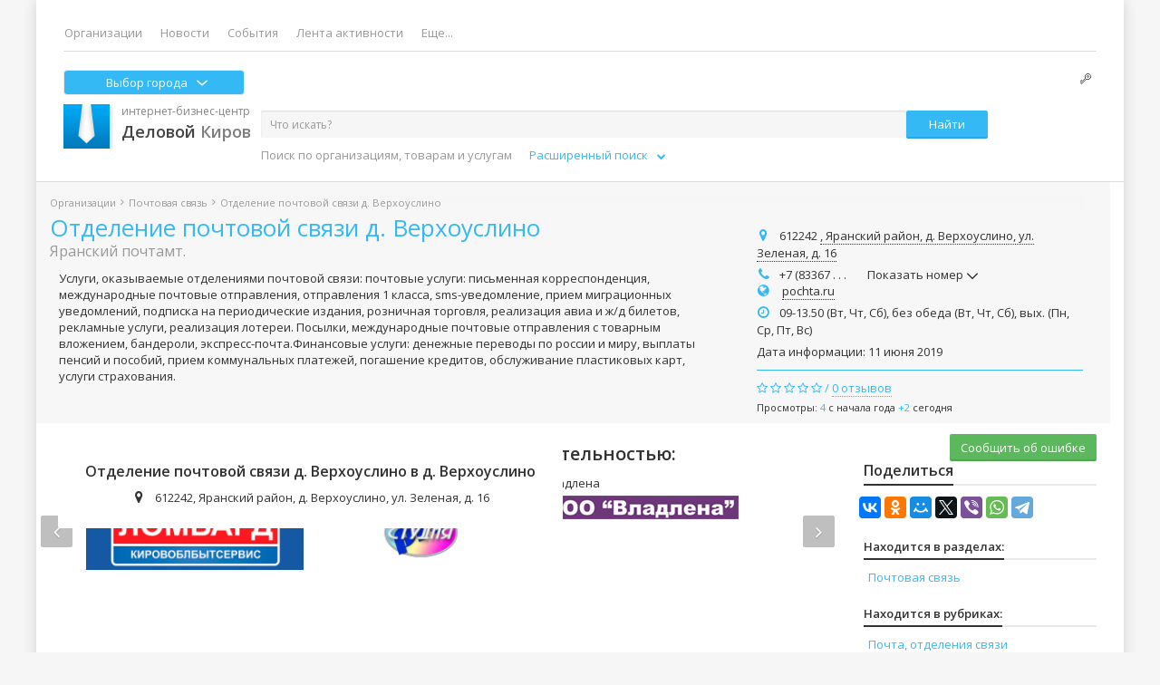

--- FILE ---
content_type: text/html; charset=UTF-8
request_url: https://delovoy-kirov.ru/id11422
body_size: 21929
content:

<!DOCTYPE html>
<html lang="ru-RU">
<head>
    <meta http-equiv="Content-Type" content="text/html;charset=UTF-8">
    <meta name="viewport" content="width=1200">
    <title>Отделение почтовой связи д. Верхоуслино -  Яранский район | Деловой Киров</title>
            <meta name="keywords" content='Отделение почтовой связи д. Верхоуслино  Яранский район, адрес, телефоны, официальный сайт, режим работы'>
                <meta name="description" content='Вся информация о компании Отделение почтовой связи д. Верхоуслино, город  Яранский район. Адрес, номера телефонов, режим работы и отзывы клиентов. Расположение на карте.'>
                    <base href="https://delovoy-kirov.ru/">
    <!-- cdn -->
    <script src="https://ajax.googleapis.com/ajax/libs/jquery/1.8.3/jquery.min.js"></script>
    <script src="https://ajax.googleapis.com/ajax/libs/jqueryui/1.9.2/jquery-ui.min.js"></script>
    <!-- History.js -->
    <script type="text/javascript" src="/assets/js/history.js"></script>
    <script type="text/javascript" src="/assets/js/history.html4.js"></script>
    <script type="text/javascript" src="/assets/js/history.adapter.jquery.js"></script>
    <script type="text/javascript" src="/assets/js/json2.js"></script>
    <link href="/bootstrap/3.3.4/css/bootstrap.min.css" rel="stylesheet">
    <link href="/font-awesome/4.7.0/css/font-awesome.min.css" rel="stylesheet">
    <link rel="stylesheet" id="dk-fonts-css" href="https://fonts.googleapis.com/css?family=Open+Sans:300italic,400italic,600italic,300,400,600&amp;subset=latin,latin-ext,cyrillic,cyrillic-ext&amp" type="text/css" media="all">
    <link rel="stylesheet" id="main-css" href="/css/dk7/fresco/fresco.css?1769597394" type="text/css">
    <link rel="stylesheet" href="/css/dk7/style.css">
    <link rel="stylesheet" href="https://fonts.googleapis.com/css?family=Open+Sans+Condensed:300" />
    <link rel="stylesheet" href="/assets/fancybox/jquery.fancybox.css" media="screen">
<!--для соц-сетей-->
            <link rel="image_src" href ='https://delovoy-kirov.ru/files/company_decor/'>
        <meta property="og:image" content="https://delovoy-kirov.ru/files/company_decor/" />
        <script src="/bootstrap/3.2.0/js/bootstrap.min.js" type="text/javascript"></script>

    <script src="/js/dk7/dk.js" type="text/javascript"></script>
    <!-- Gallery -->
    <script src="/js/dk7/fresco.js" type="text/javascript"></script>
    <!-- Ya.maps -->
    <!-- ulogin -->
        <!-- /db/ -->
    <script type="text/javascript" src="/assets/js/jquery.autocolumnlist.js?1769597394"></script>
    <!--<script type="text/javascript" src="/assets/js/jquery.iframe.js?1769597394"></script>-->
    <script type="text/javascript" src="/assets/js/jquery.waypoints.min.js?1769597394"></script>
    <script type="text/javascript" src="/js/dk7/db.js?1769597394"></script>
    <script type="text/javascript" src="/assets/js/js_label.js?1769597394"></script>

			<script type='text/javascript'>
			$(document).ready(function() {
				if(  $('.dk-content').length){
					var h = $('.dk-content').height();

					if( h == 0 || h > 0 ) {
						$('#branding_bottom').css({'bottom': '0px'})

					}
				}
			});
		</script>
	    <!-- reviews like -->
    <script type="text/javascript" src="/assets/js/jquery.cookie.js"></script>
    <!-- search-suggest -->
    <link rel="stylesheet" href="https://code.jquery.com/ui/1.10.2/themes/smoothness/jquery-ui.css"/>
    <!--script-- type="text/javascript" src="/assets/js/search-suggest.js?"></script-->
    <style type="text/css">
        .container {
            width: 1170px;
        }
    </style>
        <link rel="stylesheet" href="/css/dk7/infinitystudio.css"/>
    <script type="text/javascript" src="/js/dk7/infinitystudio.js"></script>

    
</head>

<body>

<!-- /Branding -->
<div class="dk-wrapper boxed">
    <div class="dk-top-banner hidden-xs">
        <div class="container">
            <div class="row">
                <div class="col-xs-6">
                    <!-- /21801807026/top_left -->
<!--<div id='div-gpt-ad-1551707536853-0' style='height:90px; width:555px;'>
<script>
googletag.cmd.push(function() { googletag.display('div-gpt-ad-1551707536853-0'); });
</script>
</div>
-->                </div>
                <div class="col-xs-6 text-right">
                    <!-- /21801807026/top_right -->
<!--<div id='div-gpt-ad-1551882979377-0' style='height:90px; width:555px;'>
<script>
googletag.cmd.push(function() { googletag.display('div-gpt-ad-1551882979377-0'); });
</script>
</div>
-->                </div>
            </div>
        </div>
    </div>

    <!-- /.dk-top-banner -->
    <div class="dk-header clearfix">
        <div class="container">
            <div class="dk-nav navbar" role="navigation">
                <ul class="nav navbar-nav">
                    <li class=""><a href="/">Организации</a></li>
                    <li class=""><a href="/news">Новости</a></li>
                    <li class=""><a href="/doing">События</a></li>
                                                                                <li class=""><a href="/feed">Лента активности</a></li>
                    <!--<li><a href="/construction_market">Стройка</a></li>
                    <li><a href="/konkurs">Конкурсы</a></li>
                    <li class="purse_button purse_button_green "><a href="/rubric-3864988">НатурПродукт</a></li>-->
                                        <!--<li class=""><a href="/delivery" style="color:red; font-weight: bold;">Доставка</a></li>-->
                    <li class="dropdown"><a href="#" class="dropdown-toggle" data-toggle="dropdown">Еще...</a>
                        <ul class="dropdown-menu menu-right modules-dropdown_menu" role="menu" aria-labelledby="dropdownMenu1">
            <!--<li role="presentation"><a href="/construction_market">Стройка</a></li>-->
    <li role="presentation"><a href="/add_pages/emergency/">Телефоны первой помощи</a></li>
</ul>
                    </li>
                </ul>
            </div>
            <div class="pull-left ">
                <div class="select_city" data-toggle="modal" data-target="#list_city">Выбор города
                    <svg width="16" height="16" viewBox="0 0 16 16" fill="none" xmlns="https://www.w3.org/2000/svg" class="shevrone">
                        <path d="M7.40588 11.285L2.24623 6.75841C1.91784 6.47047 1.91784 6.00361 2.24623 5.71581C2.57432 5.42798 3.10646 5.42798 3.43452 5.71581L8.00003 9.72112L12.5654 5.71593C12.8936 5.4281 13.4257 5.4281 13.7538 5.71593C14.082 6.00375 14.082 6.47058 13.7538 6.75853L8.59404 11.2851C8.42991 11.429 8.21504 11.5009 8.00005 11.5009C7.78496 11.5009 7.56992 11.4289 7.40588 11.285Z" fill="#fff"></path>
                    </svg>
                </div>
            </div>
            <div class="pull-right soc">
                <span class="pic"></span>
                                <br>
            </div>
            <div class="clear-fix"></div>
            <div class="logo">
                <a href="https://delovoy-kirov.ru/db/" title="Деловой Киров" id="logo" rel="home">
                    <img alt="Деловой Киров" src="/images/ico/logo.png" title="Деловой Киров — справочник предприятий Кирова и Кировской области" style="float:left;">
                    <span class="business">интернет-бизнес-центр</span><br>
                    <span class="logo-name"><b>Деловой</b> Киров</span>
                </a>
            </div>

            <form action="search" method="get"
      class="search-bar form-inline pull-right modules-search_iwant"
      role="form" style="/*width: 644px;*/ padding-top: 10px;" xmlns="http://www.w3.org/1999/html">
    <div style="line-height:0px;float:left; height: 40px;">
        <input id="s_search" type="search" class="form-control input-sm" name="s" value=""
               placeholder="Что искать?" tabindex="1" autocomplete="off" style="width:475px;float:left;">
        <button type="submit" class="btn btn-sm btn-accent" value="Найти" title="Найти" tabindex="2" style="position:relative;">Найти</button>

        
        <input id="a_search" type="hidden" name="a_search" value="" />

    </div>
</form>
<style>
#extended_block input {
    border-color: #000;
    border-style: solid;
    border-width: 1px;
    }

#extended_block #street_es {
    width: 50%;
    }

#extended_block #house_es {
    width: 20%;
    }

#extended_block #phone_es {
    width: 25%;
    }

</style>

           <div id="pred_extended_block" class="sample text-muted inner"><span class="for_example">Поиск по организациям, товарам и услугам</span>
                &emsp;
            <div title="Открыть" id="extended_search">Расширенный поиск&ensp;
                <i style="font-size: 10px;" class="fa fa-chevron-down"></i>
            </div>
        </div>

    <div id="extended_block" style="height: 40px; display: none; padding-top: 6px;">
        <form class="form-inline" role="form">
            <input type="search" class="form-control input-sm" id="street_es"
                   placeholder="Улица ( вып. список по первым буквам )" value="" name="street_es" title="Выберите из списка по первым буквам наименования">
            <input type="search" class="form-control input-sm" id="house_es" placeholder="Дом" value="" name="house_es"
                   title="Выберите из списка по первым цифрам номера">

            <input type="tel" class="form-control input-sm" id="phone_es"
                       title="Телефон в любом формате (без 8 и +7), учитываются только цифры"
                       placeholder="Телефон (без 8 и +7)" value="" name="phone_es" />
        </form>
    </div>

<script type='text/javascript'>

    $(document).ready(function() {
                                                        // раскрываем форму расширенного поиска
        $("#extended_search").click(function () {
            $("#extended_block").slideToggle(600);

            if ($("#extended_block").height() <= 1) {   // если раскрываем, то выравниваем отступ
                $("#extended_block").css("margin-left", $("#pred_extended_block").css("margin-left"));

                $("div.breadcrumbs.text-muted").animate(  // Опускаем хлебные крошки на 30рх (костыль для некоторых страниц)
                    {"margin-top":"+=35"},
                    600);

                $("div.page-area").animate(            // Опускаем блок результата
                    {"margin-top":"+=35"},
                    600);

                $("#pred_extended_block .fa-chevron-down")   // стрелка ВВЕРХ
                    .removeClass("fa-chevron-down")
                    .addClass("fa-chevron-up");

                $("#extended_search").attr("title", 'Закрыть')      // меняем подсказку

            } else {
                $("#pred_extended_block .fa-chevron-up")     // стрелка ВНИЗ
                    .removeClass("fa-chevron-down")
                    .addClass("fa-chevron-down");

                $("div.breadcrumbs.text-muted").animate(  // Поднимаем хлебные крошки на 30рх
                    {"margin-top":"-=35"},
                    600);

                $("div.page-area").animate(            // Поднимаем блок результата
                    {"margin-top":"-=35"},
                    600);

                $("#extended_search").attr("title", 'Открыть')      // меняем подсказку

            }
        });

        //---------------------------------------------------------- Загрузка подсказок по ключевым словам рубрик ------
        $.post('iwant/suggest_json', function(suggest) {
            $('[name = "s"].input-sm').autocomplete({
                source: function( request, response ) {

                    $.post(
                        "search/punto_2",
                        {
                            q: request.term
                        },
                        onPunto_2_Success
                    );

                    function onPunto_2_Success(data) {
                        var data_regex = $.ui.autocomplete.escapeRegex(data).split('\\ ');
                       // alert(data_regex.length);
                        var arr = data_regex.filter(function(e){return e});

                       // var matcher = new RegExp("^.*?(?:(?:" + arr.join('|') + ").*?){" + arr.length + ",}.*?$", "miug");  // ищем по началу строки
                        var matcher = new RegExp("[^\n]*((" + arr.join('|') + ").*?){" + arr.length + ",}[^\n]*", "iug");  // ищем по началу строки
                        //
                        /*/^.*?(?:(?:офисна|меб|кра).*?){2,}.*?$/miu*/
                        response($.grep(suggest, function (item) {
                                var pat = "\\b([а-яё]+)(?:\\s+\\1\\b)+";
                                var mat = new RegExp(pat,"iug");
                                var res = item.replace(mat,"$1");
/*
                                var matcher = new RegExp("[^\n]*((мебель|оф).*?){2,}[^\n]*", "iug");

                                var str = ["mebel mebel derevo ","mebel","mebel ofoce","офисная мебель","мебель мебель кухонная mebel mebel для кухни"];
                                $.grep(str, function (item) {
                                    var pat = "\\b(\\[а-яё\\]+)(?:\\s+\\1\\b)+";
                                    var mat = new RegExp(pat,"igu");

                                    var res = item.replace(mat,"$1");
                                    alert(res);
                                    if (matcher.test(res)) {
                                        alert(item);
                                        //  return item;
                                    }
                                });
                                // => hello world

                                */
                                if (matcher.test(res)) {
                                    //alert(item);
                                   return item;
                                }
                            })
                        );
                    }
                },
                minLength: 2,
                select: function() {
                    setTimeout(function() {   // Задержка на срабатывание выбора мышкой
                        $('.btn-accent').click();
                    }, 100);
                }
            });
        });

        //---------------------------------------------------------- Загрузка подсказок по улицам Кирова ---------------
        $.post('iwant/street_json', function(suggest) {
            $("#street_es").autocomplete({
                source: function (request, response) {
                    $.post(
                        "search/punto_2",
                        {
                            q: request.term
                        },
                        onPunto_street_Success
                    );

                    function onPunto_street_Success(data) {
                                                        // Первая буква улицы - ЗАГЛАВНАЯ
                        var data_punto = data.charAt(0).toUpperCase() + data.substr(1),
                            matcher = new RegExp($.ui.autocomplete.escapeRegex(data_punto));

                        $("#a_search").val($("#street_es").val());  // если клиент не пользуется подсказками
                        $("#house_es").empty().val('');

                        response($.grep(suggest, function (item) {
                                if (matcher.test(item)) {
                                    return matcher.test(item);
                                }
                            })
                        );
                    }
                },
                autoFocus:true,
                minLength: 3,
                close: function () {
                    load_houses();
                },
                focus: function(event,ui){
//изменение значения autoFocus
                    $("#street_es").val(ui.item.label);
                    $("#a_search").val($("#street_es").val());
                }
            });
        });

        function load_houses() {
            var ui_focus;//----------------------- Загрузка подсказок по номерам домов выбранной улицы -----
            $("#a_search").val($("#street_es").val());  // если клиент не пользуется подсказками
            $("#house_es").autocomplete({
                source: function(request, response){
                    $.post("search/punto_house",
                        {
                            es: "Киров, " + $("#street_es").val(),
                            eh: request.term
                        },
                        // обработка успешного выполнения запроса
                        function(data){
                            response($.map(data, function(item){
                                return item;
                            }));
                        }
                    );
                },
                autoFocus:true,
                minLength: 1,
                select: function () {
                    setTimeout(function() {   // Задержка на срабатывание выбора мышкой
                        window.location.href = "/address?a=" + "Киров, " + $("#street_es").val() + ', ' + $("#house_es").val();
                    }, 400);
                },
                focus: function(event,ui){//изменение значения autoFocus
                    ui_focus = ui.item.label;
                    var str_adrr = ui_focus.split('. ');
                    $("#house_es").val(str_adrr[1]);
                },
                close: function(event,ui){
                    $("#a_search").val($("#street_es").val() +', '+ ui_focus);
                }
             });
        }

        //---------------------------------------------------- Телефонные манипуляции ----------------------------------
/* выпадающее меню пока отключно из-за хрома (не позволяет открывать более одного меню)
        $("#10_cifr").click(function(){
            $("#selector_cifr").html('10 цифр&#32;<span class="caret"></span>').val("10");
        });

        $("#6_cifr").click(function(){
            $("#selector_cifr").html('6 цифр&#32;<span class="caret"></span>').val("6");
        });
*/
/*      Если клиент не меняет формат номера - пока уберём кнопку
        // меняем формат телефонного номера
        $("#selector_cifr").click(function () {
            if ($(this).val() == '6') {
                $(this).html('10 цифр&emsp;<span class="glyphicon glyphicon-refresh"></span>').val("10");
            } else {
                $(this).html('6 цифр&emsp;<span class="glyphicon glyphicon-refresh"></span>').val('6');
            };
        });
*/
        $("#phone_es").change(function(){  // Ввод по Enter
            var num = parseInt($(this).val().replace(/\D+/g,"")),  // берём только цифры
                str = String(num);

            if (str.length >= 6) {  // если номер не набран - ничего не делаем

                if ((str.length >= 6) &&    // короткий формат городского номера
                    (str.length < 10)) {
                    window.location.href = "/search?phone_search=" + str.substr(0, 6);
                }
                else {
                    // если клиент всё-таки ввёл +7 или 8 перед номером, отбрасываем первую цифру
                    if (str.length == 11) {
                        window.location.href = "/search?phone_search=" + str.substr(1, 10);
                    } else {  // в остальных случаях просто берём первые 10 цифр
                            window.location.href = "/search?phone_search=" + str.substr(0, 10);
                    }
                }
            }
        });

    });

</script>        </div>
    </div>
    <!-- /.dk-header -->

    <div style="  left: 1310px; top:150px; z-index: 2; position: fixed;">
            </div>

    <div class="dk-content">
        <div class="container" style="padding-right: 0px;padding-left: 0px;">
            <script type="text/javascript" src="/js/dk7/db-free.js"></script>
<script type="text/javascript">
    var org_id = 11422;
    $(document).ready(function() {
        $('.keywords_toggle').click(function(){
            $('.keywords').toggle();
        });
    });
</script>
  <div class="page page-office office-free theme-dk7-wrapper-company-free">
    <div class="office-header" style="margin-left: -30px;
                                      margin-bottom: 12px;
                                      padding-left: 30px;
                                      padding-right: 30px;
                                      width: 1200px;
                                      ">
        <!-- Breadcrumbs -->
        <div class="breadcrumbs text-muted small">
            <a href="https://delovoy-kirov.ru/db"><span class="db_home">Организации</span></a>                <i class="fa fa-angle-right"></i><a href="https://delovoy-kirov.ru/db-30">Почтовая связь</a>            <i class="fa fa-angle-right"></i>Отделение почтовой связи д. Верхоуслино        </div>
        <div class="row">
            <div class="info col-xs-8">
                <h1 class="title" style="float:left;padding:0px;margin-top:5px;">
                    <a href="id11422" style="line-height:30px;">Отделение почтовой связи д. Верхоуслино                        </a>
                </h1>
                                <div class="clear-fix"></div>
                
                                <span class="subtitle text-muted">Яранский почтамт.</span>
                
                <pre class="pre_description">
                    Услуги, оказываемые отделениями почтовой связи: почтовые услуги: письменная корреспонденция, международные почтовые отправления, отправления 1 класса, sms-уведомление, прием миграционных уведомлений, подписка на периодические издания, розничная торговля, реализация авиа и ж/д билетов, рекламные услуги, реализация лотереи. Посылки, международные почтовые отправления с товарным вложением, бандероли, экспресс-почта.Финансовые услуги: денежные переводы по россии и миру, выплаты пенсий и пособий, прием коммунальных платежей, погашение кредитов, обслуживание пластиковых карт, услуги страхования.                </pre>

            <!-- .col-xs-8 for free office-->
            </div>
            
            <div class="contacts col-xs-4">

                <p class="modules-address"><i class="fa fa-map-marker" style="color:#34B9F5;"></i>612242    <a title="Все организации по этому адресу" href="/address?a=612242, Яранский район, д.  Верхоуслино, ул. Зеленая">, Яранский район, д.  Верхоуслино, ул. Зеленая, д.  16</a>     </p>

<div style="position:relative; display:inline-block; color: "><i class="fa fa-phone modules-tel_fax_mail" title="Телефон" style="color: "></i><div class="contact_phonesItemLink">+7  (83367 . . .</div><div class="contact_phonesFade" style="display:none;">+7  (83367) 7-23-23, 8-800-200-58-88</div>
        <div class="show_number" style="color:" name="11422">Показать номер </div><div class="contact__toggle _place_phones" style="color:" name="11422">
        <svg class="icon contact__toggleIcon" height="20" width="20" viewBox="0 0 20 20"><circle r="10" cy="10" cx="10" clip-rule="evenodd" fill-rule="evenodd"></circle>
		<path d="M15.917 8.375l-6 6-6-6v-1h1l5 5 5-5h1v1z" fill="currentColor" clip-rule="evenodd" fill-rule="evenodd"></path></svg></div></div>
		<div class="contact__callFrom" style="display: none;"><i class="callFrom__text">Пожалуйста, скажите, что узнали номер в Деловом Кирове</i></div>

		
			<p>
				<i class="fa fa-globe" title="www"></i>&nbsp;<a href="http://pochta.ru" target="_blank" rel="nofollow">pochta.ru</a>			</p>
			
				
				
				
							
				
                
                                <p><i class="fa fa-clock-o"></i>09-13.50 (Вт, Чт, Сб), без обеда (Вт, Чт, Сб), вых. (Пн, Ср, Пт, Вс)</p>
                                <p>Дата информации: 11 июня 2019</p>
                <div class="rating-block" style="
                                            padding-bottom: 0px;
                                            margin-bottom: 10px;
                                            ">
                    <div>
                                                <span class="stars">
                             <span class="star"><i class="fa fa-star-o"></i></span> <span class="star"><i class="fa fa-star-o"></i></span> <span class="star"><i class="fa fa-star-o"></i></span> <span class="star"><i class="fa fa-star-o"></i></span> <span class="star"><i class="fa fa-star-o"></i></span>                        </span>
                                                    <span class="review_count">/ <a href="https://delovoy-kirov.ru/id11422#reviews">0 отзывов</a></span>
                        <div class="modules-nk_block_for_office" style="width: 80px; float: right;">
            <a class="nk_icon_listing" href="/nk/">
            <img width="0px;" height="0px" alt="" src="/images/ico/nk_invers.png"
                 style = "float: left; margin-left: 50px; margin-top: -5px;">
        </a>
    </div>

                        <div class="rating">
                                                            Просмотры: <strong style="color: ">4</strong> с начала года                                                                <strong style="color: "> +2</strong> сегодня<br>
                                                                                </div>
                    </div>
                    <br>
                </div>
            </div>
        </div>
    </div>
    <!-- office-header -->
            <div class="col-xs-9" style="position: relative; padding-left: 0px;">
                    <link rel="stylesheet" type="text/css" href="/css/dk7/styles-carousel_logos.css"> <!-- подключаем стилевой файл -->

            <script src="/js/dk7/carousel_logos.js" type="text/javascript"></script><!-- подключаем наш скрипт карусели -->
    
    <div class="block-title  modules-carousel_logos_free" style="
                                                          position: absolute;
                                                          line-height: 1.2;
                                                          height: 50px;
                                                          padding: 10px;
                                                          font-weight: 600;
                                                          ">
        <span style="
                 font-size: 20px;
                 padding: 16px 0 0 14px;
                 border-bottom: none;
                 ">
            Рекомендуем зайти в компании с аналогичной деятельностью:
        </span>
    </div>

    <div id="carousel-logos" class="carousel shadow container" style="left: -22px;
                                                                        margin-bottom: -4px;
                                                                        margin-top: 30px;
                                                                        ">
        <div class="carousel-wrapper" style="width: 750px;">
            <div class="carousel-items">
                                    <div class="carousel-block">
                        <p style="margin: 5px; font-size: 10pt;">Ломбард Кировоблбытсервис</p>                            <a href="/id45432">
                                <img src="/files/company_logo/45432.png"
                                    alt="" title="Ломбард Кировоблбытсервис">
                            </a>
                                            </div>
                                        <div class="carousel-block">
                        <p style="margin: 5px; font-size: 10pt;">Студия PRO</p>                            <a href="/id28661">
                                <img src="/files/company_logo/28661.png"
                                    alt="" title="Студия PRO">
                            </a>
                                            </div>
                                        <div class="carousel-block">
                        <p style="margin: 5px; font-size: 10pt;">Владлена</p>                            <a href="/id51289">
                                <img src="/files/company_logo/51289.png"
                                    alt="" title="Владлена">
                            </a>
                                            </div>
                                        <div class="carousel-block">
                        <p style="margin: 5px; font-size: 10pt;">Формат</p>                            <a href="/id34711">
                                <img src="/files/company_logo/34711.png"
                                    alt="" title="Формат">
                            </a>
                                            </div>
                                        <div class="carousel-block">
                        <p style="margin: 5px; font-size: 10pt;">Индивидуальный предприниматель Мышкина Марина Александровна</p>                            <a href="/id67940">
                                <img src="/files/company_logo/67940.jpg"
                                    alt="" title="Индивидуальный предприниматель Мышкина Марина Александровна">
                            </a>
                                            </div>
                                        <div class="carousel-block">
                        <p style="margin: 5px; font-size: 10pt;">АН-Принт</p>                            <a href="/id31807">
                                <img src="/files/company_logo/31807.png"
                                    alt="" title="АН-Принт">
                            </a>
                                            </div>
                                        <div class="carousel-block">
                        <p style="margin: 5px; font-size: 10pt;">Гамбит</p>                            <a href="/id41693">
                                <img src="/files/company_logo/41693.jpg"
                                    alt="" title="Гамбит">
                            </a>
                                            </div>
                                        <div class="carousel-block">
                        <p style="margin: 5px; font-size: 10pt;">R&amp;K Right Kitchen® studio</p>                            <a href="/id71354">
                                <img src="/files/company_logo/71354.png"
                                    alt="" title="R&amp;K Right Kitchen® studio">
                            </a>
                                            </div>
                                        <div class="carousel-block">
                        <p style="margin: 5px; font-size: 10pt;">ИнТерра</p>                            <a href="/id29408">
                                <img src="/files/company_logo/29408.png"
                                    alt="" title="ИнТерра">
                            </a>
                                            </div>
                                        <div class="carousel-block">
                        <p style="margin: 5px; font-size: 10pt;">Объем</p>                            <a href="/id31192">
                                <img src="/files/company_logo/31192.png"
                                    alt="" title="Объем">
                            </a>
                                            </div>
                                        <div class="carousel-block">
                        <p style="margin: 5px; font-size: 10pt;">Т-ПРИНТ</p>                            <a href="/id16757">
                                <img src="/files/company_logo/16757.gif"
                                    alt="" title="Т-ПРИНТ">
                            </a>
                                            </div>
                                        <div class="carousel-block">
                        <p style="margin: 5px; font-size: 10pt;">Экран-сервис</p>                            <a href="/id4713">
                                <img src="/files/company_logo/4713.png"
                                    alt="" title="Экран-сервис">
                            </a>
                                            </div>
                                </div>
        </div>

        <a class="left carousel-control carousel-button-left" href="#carousel-logos">
            <span class="link-prev"><i class="fa fa-angle-left"></i></span>
        </a>

        <a class="right carousel-control carousel-button-right" href="#carousel-logos">
            <span class="link-next"><i class="fa fa-angle-right"></i></span>
        </a>

    </div>

                <script src="//api-maps.yandex.ru/2.1/?lang=ru_RU" type="text/javascript"></script>
                                    <script src="/js/dk7/map.js" type="text/javascript"></script>
                                <div id="office-map" data-lat="57.136587" data-lng="48.16162" style="margin-bottom: -4px;">
                    <div id="descriotion_title" class="description" style="
                                                background-color: #ffffff;
                                                position: absolute;
                                                ">
                        <script type="text/javascript">
                            $(document).ready(function() {
                                var delta_map = $('#office-map').position().top + 7;
                                $('#descriotion_title').css("top", delta_map.toString() + "px");
                            });
                        </script>
                                                <h2 class="title">Отделение почтовой связи д. Верхоуслино в д.  Верхоуслино</h2>
                        <p><i class="fa fa-map-marker"></i>612242, Яранский район, д. Верхоуслино, ул. Зеленая, д. 16</p>
                    </div>

                    <div id="panorama_open" style="
                        top: 520px;
                        left: 135px;
                        ">
                        <i class="fa fa-map-marker"><span style="font-family: Arial;">_Панорамы</span></i>
                    </div>
                </div>

                <div class="clearfix" style="height: 20px;"></div>

                    <div class="additional-information">
        <p class="block-title">Дополнительная информация</p>

        <div class="panel-group" id="accordion">
                            <div class="panel panel-dk">
                    <div class="panel-heading">
                        <p class="panel-title">
                            <a data-toggle="collapse" data-parent="#accordion" href="#panel-3576621" class="collapsed">Почта, отделения связи</a>
                        </p>
                    </div>
                    <div id="panel-3576621" class="panel-collapse collapse">
                        <div class="panel-body">
                                                        <ul class="list-unstyled">
                                                                            <li><strong>Почтовые услуги: &nbsp;</strong><span>отправления 1-го класса, доставка письменной корреспонденции (письма, счета, телеграммы), прием и вручение внутренних писем бандеролей, почтовых карточек, прием и вручение внутренних стандартных, нестандартных, тяжеловесных посылок, прием и вручение международных писем бандеролей, почтовых карточек, мелких пакетов, прием и вручение международных посылок, в том числе тяжеловесных и крупногабаритных, экспресс-почта EMS</span>
                                            </li>
                                                                                    <li><strong>Услуги связи для населения: &nbsp;</strong><span>киберпочта, киберпресса, ксерокопирование, междугородние звонки, международные звонки, подписка на периодические издания, подписка на собрания сочинений, прием миграционных уведомлений, продажа авиа, ж/д билетов, продажа билетов в театр, продажа лотерей, распечатка, сканирование, факс</span>
                                            </li>
                                                                                    <li><strong>Финансовые услуги почты/отделения связи: &nbsp;</strong><span>Western Union, выплата пенсий, пособий, киберденьги (Россия), киберденьги (СНГ, Балтия, зарубеж), обслуживание банковских карт, погашение кредитов, почтовые переводы, предоставление кредита почтовым переводом, прием коммунальных платежей, прием платежей за услуги связи, интернет, телевидение, срочный денежный перевод &quot;Форсаж&quot;, страхование</span>
                                            </li>
                                                                                    <li><strong>Интернет</strong></li>
                                                                                    <li><strong>Фотоуслуги Кодак</strong></li>
                                                                                    <li><strong>Почтовые услуги: &nbsp;</strong><span>отправления 1-го класса, доставка письменной корреспонденции (письма, счета, телеграммы), прием и вручение внутренних писем бандеролей, почтовых карточек, прием и вручение внутренних стандартных, нестандартных, тяжеловесных посылок, прием и вручение международных писем бандеролей, почтовых карточек, мелких пакетов, прием и вручение международных посылок, в том числе тяжеловесных и крупногабаритных, экспресс-почта EMS</span>
                                            </li>
                                                                                    <li><strong>Услуги связи для населения: &nbsp;</strong><span>киберпочта, киберпресса, ксерокопирование, междугородние звонки, международные звонки, подписка на периодические издания, подписка на собрания сочинений, прием миграционных уведомлений, продажа авиа, ж/д билетов, продажа билетов в театр, продажа лотерей, распечатка, сканирование, факс</span>
                                            </li>
                                                                                    <li><strong>Финансовые услуги почты/отделения связи: &nbsp;</strong><span>Western Union, выплата пенсий, пособий, киберденьги (Россия), киберденьги (СНГ, Балтия, зарубеж), обслуживание банковских карт, погашение кредитов, почтовые переводы, предоставление кредита почтовым переводом, прием коммунальных платежей, прием платежей за услуги связи, интернет, телевидение, срочный денежный перевод &quot;Форсаж&quot;, страхование</span>
                                            </li>
                                                                                    <li><strong>Интернет</strong></li>
                                                                                    <li><strong>Фотоуслуги Кодак</strong></li>
                                                                                    <li><strong>Почтовые услуги: &nbsp;</strong><span>отправления 1-го класса, доставка письменной корреспонденции (письма, счета, телеграммы), прием и вручение внутренних писем бандеролей, почтовых карточек, прием и вручение внутренних стандартных, нестандартных, тяжеловесных посылок, прием и вручение международных писем бандеролей, почтовых карточек, мелких пакетов, прием и вручение международных посылок, в том числе тяжеловесных и крупногабаритных, экспресс-почта EMS</span>
                                            </li>
                                                                                    <li><strong>Услуги связи для населения: &nbsp;</strong><span>киберпочта, киберпресса, ксерокопирование, междугородние звонки, международные звонки, подписка на периодические издания, подписка на собрания сочинений, прием миграционных уведомлений, продажа авиа, ж/д билетов, продажа билетов в театр, продажа лотерей, распечатка, сканирование, факс</span>
                                            </li>
                                                                                    <li><strong>Финансовые услуги почты/отделения связи: &nbsp;</strong><span>Western Union, выплата пенсий, пособий, киберденьги (Россия), киберденьги (СНГ, Балтия, зарубеж), обслуживание банковских карт, погашение кредитов, почтовые переводы, предоставление кредита почтовым переводом, прием коммунальных платежей, прием платежей за услуги связи, интернет, телевидение, срочный денежный перевод &quot;Форсаж&quot;, страхование</span>
                                            </li>
                                                                                    <li><strong>Интернет</strong></li>
                                                                                    <li><strong>Фотоуслуги Кодак</strong></li>
                                                                                    <li><strong>Почтовые услуги: &nbsp;</strong><span>отправления 1-го класса, доставка письменной корреспонденции (письма, счета, телеграммы), прием и вручение внутренних писем бандеролей, почтовых карточек, прием и вручение внутренних стандартных, нестандартных, тяжеловесных посылок, прием и вручение международных писем бандеролей, почтовых карточек, мелких пакетов, прием и вручение международных посылок, в том числе тяжеловесных и крупногабаритных, экспресс-почта EMS</span>
                                            </li>
                                                                                    <li><strong>Услуги связи для населения: &nbsp;</strong><span>киберпочта, киберпресса, ксерокопирование, междугородние звонки, международные звонки, подписка на периодические издания, подписка на собрания сочинений, прием миграционных уведомлений, продажа авиа, ж/д билетов, продажа билетов в театр, продажа лотерей, распечатка, сканирование, факс</span>
                                            </li>
                                                                                    <li><strong>Финансовые услуги почты/отделения связи: &nbsp;</strong><span>Western Union, выплата пенсий, пособий, киберденьги (Россия), киберденьги (СНГ, Балтия, зарубеж), обслуживание банковских карт, погашение кредитов, почтовые переводы, предоставление кредита почтовым переводом, прием коммунальных платежей, прием платежей за услуги связи, интернет, телевидение, срочный денежный перевод &quot;Форсаж&quot;, страхование</span>
                                            </li>
                                                                                    <li><strong>Интернет</strong></li>
                                                                                    <li><strong>Фотоуслуги Кодак</strong></li>
                                                                    </ul>
                        </div>
                    </div>
                </div>
                            <div class="panel panel-dk">
                    <div class="panel-heading">
                        <p class="panel-title">
                            <a data-toggle="collapse" data-parent="#accordion" href="#panel-3576621" class="collapsed">Почта, отделения связи</a>
                        </p>
                    </div>
                    <div id="panel-3576621" class="panel-collapse collapse">
                        <div class="panel-body">
                                                        <ul class="list-unstyled">
                                                                            <li><strong>Почтовые услуги: &nbsp;</strong><span>отправления 1-го класса, доставка письменной корреспонденции (письма, счета, телеграммы), прием и вручение внутренних писем бандеролей, почтовых карточек, прием и вручение внутренних стандартных, нестандартных, тяжеловесных посылок, прием и вручение международных писем бандеролей, почтовых карточек, мелких пакетов, прием и вручение международных посылок, в том числе тяжеловесных и крупногабаритных, экспресс-почта EMS</span>
                                            </li>
                                                                                    <li><strong>Услуги связи для населения: &nbsp;</strong><span>киберпочта, киберпресса, ксерокопирование, междугородние звонки, международные звонки, подписка на периодические издания, подписка на собрания сочинений, прием миграционных уведомлений, продажа авиа, ж/д билетов, продажа билетов в театр, продажа лотерей, распечатка, сканирование, факс</span>
                                            </li>
                                                                                    <li><strong>Финансовые услуги почты/отделения связи: &nbsp;</strong><span>Western Union, выплата пенсий, пособий, киберденьги (Россия), киберденьги (СНГ, Балтия, зарубеж), обслуживание банковских карт, погашение кредитов, почтовые переводы, предоставление кредита почтовым переводом, прием коммунальных платежей, прием платежей за услуги связи, интернет, телевидение, срочный денежный перевод &quot;Форсаж&quot;, страхование</span>
                                            </li>
                                                                                    <li><strong>Интернет</strong></li>
                                                                                    <li><strong>Фотоуслуги Кодак</strong></li>
                                                                                    <li><strong>Почтовые услуги: &nbsp;</strong><span>отправления 1-го класса, доставка письменной корреспонденции (письма, счета, телеграммы), прием и вручение внутренних писем бандеролей, почтовых карточек, прием и вручение внутренних стандартных, нестандартных, тяжеловесных посылок, прием и вручение международных писем бандеролей, почтовых карточек, мелких пакетов, прием и вручение международных посылок, в том числе тяжеловесных и крупногабаритных, экспресс-почта EMS</span>
                                            </li>
                                                                                    <li><strong>Услуги связи для населения: &nbsp;</strong><span>киберпочта, киберпресса, ксерокопирование, междугородние звонки, международные звонки, подписка на периодические издания, подписка на собрания сочинений, прием миграционных уведомлений, продажа авиа, ж/д билетов, продажа билетов в театр, продажа лотерей, распечатка, сканирование, факс</span>
                                            </li>
                                                                                    <li><strong>Финансовые услуги почты/отделения связи: &nbsp;</strong><span>Western Union, выплата пенсий, пособий, киберденьги (Россия), киберденьги (СНГ, Балтия, зарубеж), обслуживание банковских карт, погашение кредитов, почтовые переводы, предоставление кредита почтовым переводом, прием коммунальных платежей, прием платежей за услуги связи, интернет, телевидение, срочный денежный перевод &quot;Форсаж&quot;, страхование</span>
                                            </li>
                                                                                    <li><strong>Интернет</strong></li>
                                                                                    <li><strong>Фотоуслуги Кодак</strong></li>
                                                                                    <li><strong>Почтовые услуги: &nbsp;</strong><span>отправления 1-го класса, доставка письменной корреспонденции (письма, счета, телеграммы), прием и вручение внутренних писем бандеролей, почтовых карточек, прием и вручение внутренних стандартных, нестандартных, тяжеловесных посылок, прием и вручение международных писем бандеролей, почтовых карточек, мелких пакетов, прием и вручение международных посылок, в том числе тяжеловесных и крупногабаритных, экспресс-почта EMS</span>
                                            </li>
                                                                                    <li><strong>Услуги связи для населения: &nbsp;</strong><span>киберпочта, киберпресса, ксерокопирование, междугородние звонки, международные звонки, подписка на периодические издания, подписка на собрания сочинений, прием миграционных уведомлений, продажа авиа, ж/д билетов, продажа билетов в театр, продажа лотерей, распечатка, сканирование, факс</span>
                                            </li>
                                                                                    <li><strong>Финансовые услуги почты/отделения связи: &nbsp;</strong><span>Western Union, выплата пенсий, пособий, киберденьги (Россия), киберденьги (СНГ, Балтия, зарубеж), обслуживание банковских карт, погашение кредитов, почтовые переводы, предоставление кредита почтовым переводом, прием коммунальных платежей, прием платежей за услуги связи, интернет, телевидение, срочный денежный перевод &quot;Форсаж&quot;, страхование</span>
                                            </li>
                                                                                    <li><strong>Интернет</strong></li>
                                                                                    <li><strong>Фотоуслуги Кодак</strong></li>
                                                                                    <li><strong>Почтовые услуги: &nbsp;</strong><span>отправления 1-го класса, доставка письменной корреспонденции (письма, счета, телеграммы), прием и вручение внутренних писем бандеролей, почтовых карточек, прием и вручение внутренних стандартных, нестандартных, тяжеловесных посылок, прием и вручение международных писем бандеролей, почтовых карточек, мелких пакетов, прием и вручение международных посылок, в том числе тяжеловесных и крупногабаритных, экспресс-почта EMS</span>
                                            </li>
                                                                                    <li><strong>Услуги связи для населения: &nbsp;</strong><span>киберпочта, киберпресса, ксерокопирование, междугородние звонки, международные звонки, подписка на периодические издания, подписка на собрания сочинений, прием миграционных уведомлений, продажа авиа, ж/д билетов, продажа билетов в театр, продажа лотерей, распечатка, сканирование, факс</span>
                                            </li>
                                                                                    <li><strong>Финансовые услуги почты/отделения связи: &nbsp;</strong><span>Western Union, выплата пенсий, пособий, киберденьги (Россия), киберденьги (СНГ, Балтия, зарубеж), обслуживание банковских карт, погашение кредитов, почтовые переводы, предоставление кредита почтовым переводом, прием коммунальных платежей, прием платежей за услуги связи, интернет, телевидение, срочный денежный перевод &quot;Форсаж&quot;, страхование</span>
                                            </li>
                                                                                    <li><strong>Интернет</strong></li>
                                                                                    <li><strong>Фотоуслуги Кодак</strong></li>
                                                                    </ul>
                        </div>
                    </div>
                </div>
                    </div>
    </div>
                    <span class="keywords_toggle"><i class="fa fa-plus"></i></span>
                    <div class="keywords">
                        <small>Отделение почтовой связи д. Верхоуслино также можно найти по запросам:
                                                                <a href="https://delovoy-kirov.ru/rubric-2430222"> услуги почтовой связи</a>&nbsp;
                                                                    <a href="https://delovoy-kirov.ru/rubric-2430218">почта</a>&nbsp;
                                                        </small>
                    </div>
                    <hr>
                
    <div class="ext_contacts">
        <h3>Контакты</h3>

        
        <div>
            <div style="position:relative; display:inline-block; color: "><i class="fa fa-phone modules-tel_fax_mail" title="Телефон" style="color: "></i><div class="contact_phonesItemLink">+7  (83367 . . .</div><div class="contact_phonesFade" style="display:none;">+7  (83367) 7-23-23, 8-800-200-58-88</div>
        <div class="show_number" style="color:" name="11422">Показать номер </div><div class="contact__toggle _place_phones" style="color:" name="11422">
        <svg class="icon contact__toggleIcon" height="20" width="20" viewBox="0 0 20 20"><circle r="10" cy="10" cx="10" clip-rule="evenodd" fill-rule="evenodd"></circle>
		<path d="M15.917 8.375l-6 6-6-6v-1h1l5 5 5-5h1v1z" fill="currentColor" clip-rule="evenodd" fill-rule="evenodd"></path></svg></div></div>
		<div class="contact__callFrom" style="display: none;"><i class="callFrom__text">Пожалуйста, скажите, что узнали номер в Деловом Кирове</i></div>
        </div>

                    
                            <p>
                    <i class="fa fa-globe" title="www"></i>&nbsp;<a href="http://pochta.ru" target="_blank" rel="nofollow">pochta.ru</a>                </p>
            
            
            
            
            
                    
        
        
        
                        <p class="ext_contacts_p">
                    <b>начальник</b>
                                        <br>
                </p>
                <div style="position:relative; display:inline-block; color: "><i class="fa fa-phone modules-tel_fax_mail" title="Телефон" style="color: "></i><div class="contact_phonesItemLink">+7  (83367 . . .</div><div class="contact_phonesFade" style="display:none;">+7  (83367) 7-23-23</div>
        <div class="show_number" style="color:" name="11422">Показать номер </div><div class="contact__toggle _place_phones" style="color:" name="11422">
        <svg class="icon contact__toggleIcon" height="20" width="20" viewBox="0 0 20 20"><circle r="10" cy="10" cx="10" clip-rule="evenodd" fill-rule="evenodd"></circle>
		<path d="M15.917 8.375l-6 6-6-6v-1h1l5 5 5-5h1v1z" fill="currentColor" clip-rule="evenodd" fill-rule="evenodd"></path></svg></div></div>
		<div class="contact__callFrom" style="display: none;"><i class="callFrom__text">Пожалуйста, скажите, что узнали номер в Деловом Кирове</i></div>
                <p class="ext_contacts_p">
                    <b>справочная служба ФГУП &quot;Почта России&quot;</b>
                                        <br>
                </p>
                <div style="position:relative; display:inline-block; color: "><i class="fa fa-phone modules-tel_fax_mail" title="Телефон" style="color: "></i><div class="contact_phonesItemLink">8-800-200- . . .</div><div class="contact_phonesFade" style="display:none;">8-800-200-58-88</div>
        <div class="show_number" style="color:" name="11422">Показать номер </div><div class="contact__toggle _place_phones" style="color:" name="11422">
        <svg class="icon contact__toggleIcon" height="20" width="20" viewBox="0 0 20 20"><circle r="10" cy="10" cx="10" clip-rule="evenodd" fill-rule="evenodd"></circle>
		<path d="M15.917 8.375l-6 6-6-6v-1h1l5 5 5-5h1v1z" fill="currentColor" clip-rule="evenodd" fill-rule="evenodd"></path></svg></div></div>
		<div class="contact__callFrom" style="display: none;"><i class="callFrom__text">Пожалуйста, скажите, что узнали номер в Деловом Кирове</i></div>
    </div>


<div id="reviews">
    <div class="reviews-header">
        <p class="reviews-title-not-main-page">Отзывы <span class="text-muted">(0)</span></p>
                                                <span class="stars">
                                                            <span class="star"><i class="fa fa-star-o"></i></span>
                                <span class="star"><i class="fa fa-star-o"></i></span>
                                <span class="star"><i class="fa fa-star-o"></i></span>
                                <span class="star"><i class="fa fa-star-o"></i></span>
                                <span class="star"><i class="fa fa-star-o"></i></span>
                                                    </span>
                        <div class="clearfix"></div>
    </div>


    <ul class="comment-list list-unstyled">
        <script language="JavaScript">

	var sourceContent = '';

	function respawn(id){
		return '<div class="div_respawn" style="display:block;height:50px;width:100%;border:1px #E5E5E5 solid;line-height:50px;"><span style="position:relative;left:100px;">Комментарий удалён. <a href="javascript:" onClick="return false;" rel="'+id+'" class="respawn">Восстановить</a></span></div>'
	}

	$(document).ready(function() {
		$('.review-like').on('click','.delete-comment',function(){

			var id = $(this).attr('rel');

			var uri = "/id11422/reviews/delete";

			$.post(uri,{'id':id},function(answer){

				if(answer.status === 'ok'){

					sourceContent = $('#div-comment-'+id).html();

					var respawnContent = respawn(id);

					$('#div-comment-'+id).html(respawnContent);
				}
			},'json');
		});

		$('.div_respawn').on('click','.respawn',function(){

			var id = $(this).attr('rel');

			var uri = "/id11422/reviews/respawn";

			$.post(uri,{'id':id},function(answer){

				if(answer.status == 'ok'){

					$('#div-comment-'+id).html(sourceContent);

				}
			},'json');
		});
	});
</script>

    </ul>

  
<script src="/assets/js/reviews_media.js" type="text/javascript" charset="utf-8"></script>
<div id="reviews_add">
    <p>Добавить отзыв</p>
    <br/>
<form action="/reviews/create" method="post" class="new_review " onSubmit="return checkStars()">
    <input type="hidden" name="parent" value="0">
    <input type="hidden" name="path" value="org">
    <input type="hidden" name="object_id" value="11422">
    <input type="hidden" name="attach" id="attach">
    <textarea title="Комментарий" name="text" rows="6" pid="0" parent="" id="comment_box" class="form-control"></textarea>
    <br/>
    <div class="row bottom-line">
        <div class="col-xs-4">
            <div class="rating_revoc"><span class="lable">Ваша оценка:</span>
                <input type="hidden" value="" name="rating" class="rating-value">
                <span class="new_star_block">
                                        <span data-value="5" title="Ваша оценка 5 (максимум 5)" class="star"><i class="fa fa-star-o"></i></span>
                                        <span data-value="4" title="Ваша оценка 4 (максимум 5)" class="star"><i class="fa fa-star-o"></i></span>
                                        <span data-value="3" title="Ваша оценка 3 (максимум 5)" class="star"><i class="fa fa-star-o"></i></span>
                                        <span data-value="2" title="Ваша оценка 2 (максимум 5)" class="star"><i class="fa fa-star-o"></i></span>
                                        <span data-value="1" title="Ваша оценка 1 (максимум 5)" class="star"><i class="fa fa-star-o"></i></span>
                                    </span>
            </div>
        </div>
            <div class="col-xs-6 text-right"><a href="/rules" target="_blank">Правила размещения отзывов</a></div>
            <div class="col-xs-2">

                        <span class="btn btn-accent" style="border:0;" onclick="return:false;">Отправить</span>
                        </div>
    </div>
    <script type="text/javascript">
        function checkStars(){

            //Не даём отправить пустой отзыв
            var tlen = document.getElementById('comment_box').value.length;

            if( tlen < 200){
                alert('Комментарий должен содержать не менее 200 символов.');
                return false;
            }


            if(stars_checked == true)
                return true
            else{
                alert('Поставьте оценку');
                return false;
            }
        }
        $(document).ready(function() {
            stars_checked = false;
            $('.new_star_block').on('click', 'span', function() {
                $('.new_star_block span.active').removeClass('active');
                $(this).addClass('active');
                var val = $(this).attr('data-value');
                $('.rating-value').attr('value', val);
                stars_checked = true;
            });
            $('.new_review').on('click', function() {
                                    $('.auth-block').fadeIn();
                    $('#comment_box').attr('disabled','disabled');
                            });
        })
    </script>

        <div id="reg_block2_" class="auth-block" style="display:none;">
        <span class="adding_text small">Для того, чтобы оставить отзыв,<br>необходимо авторизоваться</span>
        <span title="Закрыть" class="btn_close_block"></span>
        <div id="uLoginReviews" data-ulogin="display=panel;fields=first_name,last_name,photo,nickname,photo_big;providers=vkontakte,facebook,odnoklassniki,instagram;hidden=;redirect_uri=https://delovoy-kirov.ru/users/auth?https://delovoy-kirov.ru/id11422" style="padding:10px 0;"></div>
        <script>uLogin.customInit("uLoginReviews")</script>
    </div>
        <div class="clear-fix"></div>
</form>
</div>

</div>
            </div>

            <div class="col-xs-3 sidebar">
                <div class="widget share">

    <div class="text-right">
        <a class="btn btn-success error_submit" data-toggle="modal" href="/notice/company_error?org_id=11422" data-target="#company_error">Сообщить об ошибке</a>
    </div>
    <p id="block-title-office-news" class="widget-title block-title-not-main-page"><span>Поделиться</span></p>
    <div class="modal fade" id="company_error" tabindex="-1" role="dialog" aria-hidden="true">
      <div class="modal-dialog">		
        <div class="modal-content"></div>
      </div>
    </div>

        <script src="https://yastatic.net/es5-shims/0.0.2/es5-shims.min.js"></script>
        <script src="https://yastatic.net/share2/share.js"></script>
        <div style="display: inline-block;" class="ya-share2"
             data-services="vkontakte,facebook,odnoklassniki,moimir,twitter,viber,whatsapp,telegram"></div>
</div>

<div class="widget category-list">
    <p id="block-title-office-news" class="widget-title block-title-not-main-page"><span>Находится в разделах:</span></p>
    <ul class="list-unstyled">
                <li><a href="https://delovoy-kirov.ru/db-30">Почтовая связь</a></li>
            </ul>
</div>

<div class="widget category-list">
    <p id="block-title-office-news" class="widget-title block-title-not-main-page"><span>Находится в рубриках:</span></p>
    <ul class="list-unstyled">
                <li><a href="https://delovoy-kirov.ru/rubric-2430218">Почта, отделения связи</a></li>
                <li><a href="https://delovoy-kirov.ru/rubric-2430222">Почтовые услуги</a></li>
            </ul>
</div>

<div class="widget similar-companies">
    <p id="block-title-office-news" class="widget-title block-title-not-main-page"><span>Похожие организации:</span></p>
    <ul class="list-unstyled">
                <li><span>&#9679;</span> <a href="https://delovoy-kirov.ru/id31807">АН-Принт</a></li>
                <li><span>&#9679;</span> <a href="https://delovoy-kirov.ru/id45432">Ломбард Кировоблбытсервис</a></li>
                <li><span>&#9679;</span> <a href="https://delovoy-kirov.ru/id71354">R&amp;K Right Kitchen® studio</a></li>
                        <li><a href="https://delovoy-kirov.ru/id11424">Отделение почтовой связи м. Знаменка</a></li>
                <li><a href="https://delovoy-kirov.ru/id11419">Отделение почтовой связи с. Талица</a></li>
            </ul>
</div>
<br/>
<div class="text-center sidebar-ads">
    <!-- /21801807026/big_side -->
<!--<div id='div-gpt-ad-1551886643644-0' style='height:400px; width:260px;'>
<script>
googletag.cmd.push(function() { googletag.display('div-gpt-ad-1551886643644-0'); });
</script>
</div>
<br>--><iframe width="260px" height = "400px" src="https://kirov.online/frames/del-kirov" frameborder="0" scrolling="no" style="display:block;"></iframe></div>

<!-- VK Widget -->
    <script type="text/javascript" src="//vk.com/js/api/openapi.js?127"></script>
<div id="vk_groups"></div>
<script type="text/javascript">
    VK.Widgets.Group("vk_groups", {mode: 3, width: "255", height: "400", color1: 'FFFFFF', color2: '000000', color3: '5E81A8'}, 41764930);
</script>

<script>

$(document).ready(function(){

function bindReady(handler){

    var called = false

    function ready() { // (1)
        if (called) return
        called = true
        handler()
    }

    if ( document.addEventListener ) { // (2)
        document.addEventListener( "DOMContentLoaded", function(){
            ready()
        }, false )
    } else if ( document.attachEvent ) {  // (3)

        // (3.1)
        if ( document.documentElement.doScroll && window == window.top ) {
            function tryScroll(){
                if (called) return
                if (!document.body) return
                try {
                    document.documentElement.doScroll("left")
                    ready()
                } catch(e) {
                    setTimeout(tryScroll, 0)
                }
            }
            tryScroll()
        }

        // (3.2)
        document.attachEvent("onreadystatechange", function(){

            if ( document.readyState === "complete" ) {
                ready()
            }
        })
    }

    // (4)
    if (window.addEventListener)
        window.addEventListener('load', ready, false)
    else if (window.attachEvent)
        window.attachEvent('onload', ready)
}
});
</script>
            </div>
  </div>        </div>
    </div>
    <!-- /.dk-content -->
    <div class="dk-bottom-banner hidden-sm">
        <div class="container text-center">
            <div class="yandex_ad">
                                    <!-- Яндекс.Директ
<div id="yandex_ad"></div>
<script type="text/javascript">
(function(w, d, n, s, t) {
    w[n] = w[n] || [];
    w[n].push(function() {
        Ya.Direct.insertInto(114452, "yandex_ad", {
            ad_format: "direct",
            font_size: 0.9,
            type: "horizontal",
            limit: 4,
            title_font_size: 2,
            site_bg_color: "F7F7F7",
            bg_color: "F7F7F7",
            title_color: "D4185E",
            url_color: "000000",
            text_color: "000000",
            hover_color: "1495D9",
            favicon: true,
            no_sitelinks: true
        });
    });
    t = d.getElementsByTagName("script")[0];
    s = d.createElement("script");
    s.src = "//an.yandex.ru/system/context.js";
    s.type = "text/javascript";
    s.async = true;
    t.parentNode.insertBefore(s, t);
})(window, document, "yandex_context_callbacks");
</script>
 -->                            </div>
        </div>
    </div>
    <!-- /.dk-bottom-banner -->
    <div class="dk-footer">
        <div class="container">
            <div class="top_line" style="width: 14%;">
                <img alt="ЦДИ Норма" src="/images/norma_logo_2020.png">
            </div>

            <div class="top_line" style="width: 85%;">
                <ul class="list-unstyled list-inline">
                    <li class="list-inline-item"><a href="/rules">Правила ресурса</a></li>
<li class="list-inline-item"><a href="/contacts">Контактная информация</a></li>
<!--
<li class="list-inline-item"><a title="Статистика посещаемости сайта" href="/stat" _mce_href="/stat">Статистика</a></li>
<li class="list-inline-item"><a title="Пользовательское соглашение" href="/agreement" _mce_href="/agreement">Пользовательское соглашение</a></li>
<li class="list-inline-item"><a title="Политика конфиденциальности" href="/politika-konfidentsialnosti" _mce_href="/politika-konfidentsialnosti">Политика конфиденциальности</a></li>
-->                </ul>
                <div id="socnet">
<a rel="nofollow" href="http://vk.com/delovoy_kirov" target="_blank" title="Вконтакте"><em class="fa fa-vk" style="font-size: 22px; margin-right: 10px;color:#4a76a8;"></em></a>
<a rel="nofollow" href="http://www.odnoklassniki.ru/group/53036443041889" target="_blank" title="Одноклассники"><em class="fa fa-odnoklassniki" style="font-size: 22px; margin-right: 10px;color:#ee8208;">ok</em> </a>
<a rel="nofollow" href="https://t.me/delovoykirov" target="_blank" title="Телеграм"><em class="fa fa-telegram" style="font-size: 22px; margin-right: 10px;color:#48a9e1;"></em></a> <!-- Yandex.Metrika informer
<a href="https://metrika.yandex.ru/stat/?id=19060399&amp;from=informer"
target="_blank" rel="nofollow" style="float:right;"><img src="https://informer.yandex.ru/informer/19060399/3_1_54D9FFFF_34B9F5FF_0_pageviews"
style="width:88px; height:31px; border:0;" alt="Яндекс.Метрика" title="Яндекс.Метрика: данные за сегодня (просмотры, визиты и уникальные посетители)" class="ym-advanced-informer" data-cid="19060399" data-lang="ru" /></a>
 /Yandex.Metrika informer --></div>            </div>

            <div class="clearfix"></div>
                                <div id="footer-description">
                        СМИ "интернет-бизнес-центр "Деловой Киров" зарегистрировано Федеральной службой по надзору в
                        сфере связи, информационных технологий и массовых коммуникаций - регистрационный номер серия ЭЛ № ФС 77-78097. Дата
                        регистрации 06.03.2020
                        <br>
                        <br>
                        Редакция не несет ответственности за достоверность информации, содержащейся в рекламных объявлениях.
                        Адрес редакции: 610017, Кировская область, г. Киров, Октябрьский пр-т,104, офис 608
                        <br><br>
                        Учредитель - ИП Солонин Игорь Иванович
                        Главный редактор - Солонин Игорь Иванович
                        E-mail: support@norma-kirov.ru
                        Телефон редакции (8332) 49-07-27
                        <br><br>
                        Ограничение по возрасту: 16+
                    </div>
                
            <div class="copyright text-right">
                © 2001—2025 ИП Солонин Игорь Иванович Деловой Киров — справочник предприятий Кирова            </div>
        </div>
    </div>
    <!-- /.dk-footer -->
</div>

<noindex>
    <div style="display:none;">
        <!-- Yandex.Metrika counter -->
<script type="text/javascript" >
   (function(m,e,t,r,i,k,a){m[i]=m[i]||function(){(m[i].a=m[i].a||[]).push(arguments)};
   m[i].l=1*new Date();
   for (var j = 0; j < document.scripts.length; j++) {if (document.scripts[j].src === r) { return; }}
   k=e.createElement(t),a=e.getElementsByTagName(t)[0],k.async=1,k.src=r,a.parentNode.insertBefore(k,a)})
   (window, document, "script", "https://mc.yandex.ru/metrika/tag.js", "ym");

   ym(19060399, "init", {
        clickmap:true,
        trackLinks:true,
        accurateTrackBounce:true,
        trackHash:true
   });
</script>
<noscript><div><img src="https://mc.yandex.ru/watch/19060399" style="position:absolute; left:-9999px;" alt="" /></div></noscript>
<!-- /Yandex.Metrika counter -->
<!-- Google tag (gtag.js) -->
<script async src="https://www.googletagmanager.com/gtag/js?id=G-GNC9B00CKJ"></script>
<script>
  window.dataLayer = window.dataLayer || [];
  function gtag(){dataLayer.push(arguments);}
  gtag('js', new Date());

  gtag('config', 'G-GNC9B00CKJ');
</script>
<!--LiveInternet counter<script type="text/javascript">
new Image().src = "//counter.yadro.ru/hit?r"+
escape(document.referrer)+((typeof(screen)=="undefined")?"":
";s"+screen.width+"*"+screen.height+"*"+(screen.colorDepth?
screen.colorDepth:screen.pixelDepth))+";u"+escape(document.URL)+
";h"+escape(document.title.substring(0,150))+
";"+Math.random();</script>/LiveInternet-->    </div>
</noindex>
<div id="ontop" title="Наверх">
    <i class="fa fa-long-arrow-up"></i>
    <nobr id="stl_text" class="">Наверх</nobr>
</div>
    <div id="reg_block2" class="auth-block" style="display:none;width: auto;">
        <span class="adding_text small">Чтобы оставить отметку <br>необходимо авторизоваться</span>
        <span title="Закрыть" class="btn_close_block"></span>
                <div id="uLoginReviews1" data-ulogin="display=panel;fields=first_name,last_name,photo,nickname,photo_big;
        providers=vkontakte,facebook,odnoklassniki,instagram;hidden=;
        redirect_uri=https://delovoy-kirov.ru/users/auth?https://delovoy-kirov.ru/id11422" style="padding:10px 0;"></div>
        <script>uLogin.customInit("uLoginReviews1")</script>
    </div>

<div class="tt_w like_tt likes_tt_like tt_down " style="position: absolute; opacity: 1; pointer-events: auto; display: none;">
    <div class="wrapped">
        <div class="like_tt_header">
                <span class="_title" data-toggle="modal" data-target="#Modal2">Понравилось <span id="count_likes" class="count_likes"></span>
                    <span class="word_likes_people"></span></span>
        </div>
        <div class="like_tt_wrap">
            <div class="like_tt_content">
                <div class="like_tt_hider">
                    <div class="like_tt_owners _content"></div>
                </div>
            </div>
        </div>
    </div>
</div>

<div class="modal fade" id="Modal2" tabindex="-1" role="dialog" aria-labelledby="exampleModalLabel" aria-hidden="true">
    <div class="modal-dialog" role="document">
        <div class="modal-content">
            <div class="modal-header" style="display: flex;justify-content: space-between;">
                <h5 class="modal-title" id="exampleModalLabel">Оценили</h5>
                <button type="button" class="close" data-dismiss="modal" aria-label="Close">
                    <span aria-hidden="true">&times;</span>
                </button>
            </div>
            <div class="modal-body">
                <div id="wk_likes_content">
                    <div class="fans_rows" id="wk_likes_rows">
                                            </div>
                </div>
            </div>
        </div>
    </div>
</div>

<script>
    $(window).on('load', function() {
        setTimeout(function () {
        $('.it_is_interesting').on('click', function () {
            var th = $(this);
                        var coord = th.offset();
            $('#reg_block2').css({'top': coord.top + 50, 'left': coord.left - 172, 'right': 'auto'}).fadeIn();
                    });

            $('.like_tt_header').on('click', function(){
                var th = $(this);
                $.post('/id' + th.attr("data-id") + '/interesting_list',
                    function (answer) {
                        var count = answer.count;
                        if (answer.status == "ok") {

                            var html_str = '';

                            $.each( answer.list, function(i,value){
                                html_str += '<div class="fans_fan_row inl_bl" id="fans_fan_row' + value.id +
                                    '"><div class="fans_fanph_wrap"><a class="fans_fan_ph" rel="nofollow" target="_blank" href="' + value.social_link +
                                    '"><img class="fans_fan_img" src="' + value.photo + '" alt="' + value.full_name + '"></a></div><div class="fans_fan_name"><a class="fans_fan_lnk" target="_blank" rel="nofollow" href="' +
                                    value.social_link + '">' + value.full_name + '</a></div></div>';
                            });
                            $('#wk_likes_rows').html(html_str);
                        }
                    }
                );
            });

        $('.it_is_interesting').mouseenter(function () {
            var th = $(this);
            var coord = th.offset();
            $.post('/id' + th.attr("data-id") + '/interesting_list',
                function (answer) {
                    var count = answer.count;
                    if (answer.status == "ok") {

                        if (count == 1) $('.word_likes_people').text('человеку');
                        else $('.word_likes_people').text('людям');

                        $('#count_likes').html(count);
                        $('.like_tt_header').attr('data-id',th.attr("data-id"));

                        var html_str = '';

                        if(answer.list)
                        $.each( answer.list, function(i,value){
                            html_str += '<a class="like_tt_owner user_' + value.id + '" target="_blank" href="' + value.social_link +
                                '" rel="nofollow" title="' + value.full_name + '"><img class="like_tt_image" src="' + value.photo +
                                '" width="auto" height="auto"></a>';
                        });

                        $('.like_tt_owners').html(html_str);
                        $('.likes_tt_like').css({'display': 'block', 'left': coord.left - 30, 'top': coord.top - 90});
                    }
                }
            );
        });
        $('.it_is_interesting, .likes_tt_like').mouseleave(function () {
            setTimeout(function () {
                if ($('.likes_tt_like:hover').length == 1 || $('.it_is_interesting:hover').length == 1) {
                    $('.likes_tt_like').fadeIn();
                } else $('.likes_tt_like').fadeOut();
            }, 1000);
        });
        }, 7000);
    });
</script><!-- Modal -->
<div class="modal fade" id="list_city" tabindex="-1" role="dialog" aria-labelledby="list_cityTitle" aria-hidden="true">
    <div class="modal-dialog modal-lg" role="document">
        <div class="modal-content">
            <div class="modal-header" style="display: flex;">
                <h5 class="modal-title" id="list_cityTitle">Выбор региона - предложения от деловых партнеров</h5>
                <button type="button" class="close" data-dismiss="modal" aria-label="Close" style="padding: 1rem 1rem;margin: -1rem -1rem -1rem auto;">
                    <span aria-hidden="true">&times;</span>
                </button>
            </div>
            <div class="modal-body">
                                    <span class="city_span col-xs-12 col-sm-6 col-lg-3">
                                                                            <a href="/db-3864057">
                                            Алтайский край  - 1                                        </a>
                                    </span>
                                    <span class="city_span col-xs-12 col-sm-6 col-lg-3">
                                                                            <a href="/db-3864066">
                                            Амурская область  - 1                                        </a>
                                    </span>
                                    <span class="city_span col-xs-12 col-sm-6 col-lg-3">
                                                                            <a href="/db-3864067">
                                            Архангельская область  - 1                                        </a>
                                    </span>
                                    <span class="city_span col-xs-12 col-sm-6 col-lg-3">
                                                                            <a href="/db-3864068">
                                            Астраханская область  - 1                                        </a>
                                    </span>
                                    <span class="city_span col-xs-12 col-sm-6 col-lg-3">
                                                                            <a href="/db-3864069">
                                            Белгородская область  - 1                                        </a>
                                    </span>
                                    <span class="city_span col-xs-12 col-sm-6 col-lg-3">
                                                                            <a href="/db-3864070">
                                            Брянская область  - 1                                        </a>
                                    </span>
                                    <span class="city_span col-xs-12 col-sm-6 col-lg-3">
                                                                            <a href="/db-3864071">
                                            Владимирская область  - 1                                        </a>
                                    </span>
                                    <span class="city_span col-xs-12 col-sm-6 col-lg-3">
                                                                            <a href="/db-3864072">
                                            Волгоградская область  - 1                                        </a>
                                    </span>
                                    <span class="city_span col-xs-12 col-sm-6 col-lg-3">
                                                                            <a href="/db-3864073">
                                            Вологодская область  - 1                                        </a>
                                    </span>
                                    <span class="city_span col-xs-12 col-sm-6 col-lg-3">
                                                                            <a href="/db-3864074">
                                            Воронежская область  - 1                                        </a>
                                    </span>
                                    <span class="city_span col-xs-12 col-sm-6 col-lg-3">
                                    Еврейская АО </span>
                                    <span class="city_span col-xs-12 col-sm-6 col-lg-3">
                                    Забайкальский край </span>
                                    <span class="city_span col-xs-12 col-sm-6 col-lg-3">
                                                                            <a href="/db-3864075">
                                            Ивановская область  - 1                                        </a>
                                    </span>
                                    <span class="city_span col-xs-12 col-sm-6 col-lg-3">
                                    Иркутская область </span>
                                    <span class="city_span col-xs-12 col-sm-6 col-lg-3">
                                    Кабардино-Балкарская Республика </span>
                                    <span class="city_span col-xs-12 col-sm-6 col-lg-3">
                                    Калининградская область </span>
                                    <span class="city_span col-xs-12 col-sm-6 col-lg-3">
                                    Калужская область </span>
                                    <span class="city_span col-xs-12 col-sm-6 col-lg-3">
                                    Камчатский край </span>
                                    <span class="city_span col-xs-12 col-sm-6 col-lg-3">
                                    Карачаево-Черкесская Республика </span>
                                    <span class="city_span col-xs-12 col-sm-6 col-lg-3">
                                    Кемеровская область - Кузбасс </span>
                                    <span class="city_span col-xs-12 col-sm-6 col-lg-3">
                                    Кировская область </span>
                                    <span class="city_span col-xs-12 col-sm-6 col-lg-3">
                                                                            <a href="/db-3864081">
                                            Костромская область  - 1                                        </a>
                                    </span>
                                    <span class="city_span col-xs-12 col-sm-6 col-lg-3">
                                                                            <a href="/db-3864060">
                                            Краснодарский край  - 1                                        </a>
                                    </span>
                                    <span class="city_span col-xs-12 col-sm-6 col-lg-3">
                                    Красноярский край </span>
                                    <span class="city_span col-xs-12 col-sm-6 col-lg-3">
                                    Курганская область </span>
                                    <span class="city_span col-xs-12 col-sm-6 col-lg-3">
                                    Курская область </span>
                                    <span class="city_span col-xs-12 col-sm-6 col-lg-3">
                                                                            <a href="/db-3864084">
                                            Ленинградская область  - 1                                        </a>
                                    </span>
                                    <span class="city_span col-xs-12 col-sm-6 col-lg-3">
                                    Липецкая область </span>
                                    <span class="city_span col-xs-12 col-sm-6 col-lg-3">
                                                                            <a href="/db-3864086">
                                            Магаданская область  - 1                                        </a>
                                    </span>
                                    <span class="city_span col-xs-12 col-sm-6 col-lg-3">
                                    Москва</span>
                                    <span class="city_span col-xs-12 col-sm-6 col-lg-3">
                                                                            <a href="/db-3864087">
                                            Московская область  - 1                                        </a>
                                    </span>
                                    <span class="city_span col-xs-12 col-sm-6 col-lg-3">
                                    Мурманская область </span>
                                    <span class="city_span col-xs-12 col-sm-6 col-lg-3">
                                    Ненецкий АО </span>
                                    <span class="city_span col-xs-12 col-sm-6 col-lg-3">
                                                                            <a href="/db-3864089">
                                            Нижегородская область  - 1                                        </a>
                                    </span>
                                    <span class="city_span col-xs-12 col-sm-6 col-lg-3">
                                                                            <a href="/db-3864090">
                                            Новгородская область  - 1                                        </a>
                                    </span>
                                    <span class="city_span col-xs-12 col-sm-6 col-lg-3">
                                    Новосибирская область </span>
                                    <span class="city_span col-xs-12 col-sm-6 col-lg-3">
                                    Омская область </span>
                                    <span class="city_span col-xs-12 col-sm-6 col-lg-3">
                                    Оренбургская область </span>
                                    <span class="city_span col-xs-12 col-sm-6 col-lg-3">
                                    Орловская область </span>
                                    <span class="city_span col-xs-12 col-sm-6 col-lg-3">
                                    Пензенская область </span>
                                    <span class="city_span col-xs-12 col-sm-6 col-lg-3">
                                                                            <a href="/db-3864062">
                                            Пермский край  - 1                                        </a>
                                    </span>
                                    <span class="city_span col-xs-12 col-sm-6 col-lg-3">
                                    Приморский край </span>
                                    <span class="city_span col-xs-12 col-sm-6 col-lg-3">
                                    Псковская область </span>
                                    <span class="city_span col-xs-12 col-sm-6 col-lg-3">
                                    Республика Адыгея </span>
                                    <span class="city_span col-xs-12 col-sm-6 col-lg-3">
                                    Республика Алтай </span>
                                    <span class="city_span col-xs-12 col-sm-6 col-lg-3">
                                                                            <a href="/db-3864030">
                                            Республика Башкортостан  - 1                                        </a>
                                    </span>
                                    <span class="city_span col-xs-12 col-sm-6 col-lg-3">
                                    Республика Бурятия </span>
                                    <span class="city_span col-xs-12 col-sm-6 col-lg-3">
                                                                            <a href="/db-3864038">
                                            Республика Дагестан  - 1                                        </a>
                                    </span>
                                    <span class="city_span col-xs-12 col-sm-6 col-lg-3">
                                    Республика Ингушетия </span>
                                    <span class="city_span col-xs-12 col-sm-6 col-lg-3">
                                    Республика Калмыкия </span>
                                    <span class="city_span col-xs-12 col-sm-6 col-lg-3">
                                    Республика Карелия </span>
                                    <span class="city_span col-xs-12 col-sm-6 col-lg-3">
                                    Республика Коми </span>
                                    <span class="city_span col-xs-12 col-sm-6 col-lg-3">
                                    Республика Крым </span>
                                    <span class="city_span col-xs-12 col-sm-6 col-lg-3">
                                                                            <a href="/db-3864046">
                                            Республика Марий Эл  - 1                                        </a>
                                    </span>
                                    <span class="city_span col-xs-12 col-sm-6 col-lg-3">
                                    Республика Мордовия </span>
                                    <span class="city_span col-xs-12 col-sm-6 col-lg-3">
                                    Республика Саха </span>
                                    <span class="city_span col-xs-12 col-sm-6 col-lg-3">
                                    Республика Северная Осетия </span>
                                    <span class="city_span col-xs-12 col-sm-6 col-lg-3">
                                                                            <a href="/db-3864051">
                                            Республика Татарстан  - 4                                        </a>
                                    </span>
                                    <span class="city_span col-xs-12 col-sm-6 col-lg-3">
                                    Республика Тыва </span>
                                    <span class="city_span col-xs-12 col-sm-6 col-lg-3">
                                    Республика Хакасия </span>
                                    <span class="city_span col-xs-12 col-sm-6 col-lg-3">
                                    Ростовская область </span>
                                    <span class="city_span col-xs-12 col-sm-6 col-lg-3">
                                                                            <a href="/db-3864098">
                                            Рязанская область  - 1                                        </a>
                                    </span>
                                    <span class="city_span col-xs-12 col-sm-6 col-lg-3">
                                    Самарская область </span>
                                    <span class="city_span col-xs-12 col-sm-6 col-lg-3">
                                    Санкт-Петербург</span>
                                    <span class="city_span col-xs-12 col-sm-6 col-lg-3">
                                    Саратовская область </span>
                                    <span class="city_span col-xs-12 col-sm-6 col-lg-3">
                                    Сахалинская область </span>
                                    <span class="city_span col-xs-12 col-sm-6 col-lg-3">
                                                                            <a href="/db-3864102">
                                            Свердловская область  - 1                                        </a>
                                    </span>
                                    <span class="city_span col-xs-12 col-sm-6 col-lg-3">
                                    Севастополь</span>
                                    <span class="city_span col-xs-12 col-sm-6 col-lg-3">
                                    Смоленская область </span>
                                    <span class="city_span col-xs-12 col-sm-6 col-lg-3">
                                    Ставропольский край </span>
                                    <span class="city_span col-xs-12 col-sm-6 col-lg-3">
                                    Тамбовская область </span>
                                    <span class="city_span col-xs-12 col-sm-6 col-lg-3">
                                    Тверская область </span>
                                    <span class="city_span col-xs-12 col-sm-6 col-lg-3">
                                    Томская область </span>
                                    <span class="city_span col-xs-12 col-sm-6 col-lg-3">
                                    Тульская область </span>
                                    <span class="city_span col-xs-12 col-sm-6 col-lg-3">
                                    Тюменская область </span>
                                    <span class="city_span col-xs-12 col-sm-6 col-lg-3">
                                                                            <a href="/db-3864053">
                                            Удмуртская Республика  - 1                                        </a>
                                    </span>
                                    <span class="city_span col-xs-12 col-sm-6 col-lg-3">
                                    Ульяновская область </span>
                                    <span class="city_span col-xs-12 col-sm-6 col-lg-3">
                                    Хабаровский край </span>
                                    <span class="city_span col-xs-12 col-sm-6 col-lg-3">
                                    Ханты-Мансийский АО — Югра </span>
                                    <span class="city_span col-xs-12 col-sm-6 col-lg-3">
                                                                            <a href="/db-3864110">
                                            Челябинская область  - 1                                        </a>
                                    </span>
                                    <span class="city_span col-xs-12 col-sm-6 col-lg-3">
                                    Чеченская Республика </span>
                                    <span class="city_span col-xs-12 col-sm-6 col-lg-3">
                                                                            <a href="/db-3864056">
                                            Чувашская Республика  - 1                                        </a>
                                    </span>
                                    <span class="city_span col-xs-12 col-sm-6 col-lg-3">
                                    Чукотский АО </span>
                                    <span class="city_span col-xs-12 col-sm-6 col-lg-3">
                                    Ямало-Ненецкий АО </span>
                                    <span class="city_span col-xs-12 col-sm-6 col-lg-3">
                                                                            <a href="/db-3864111">
                                            Ярославская область  - 1                                        </a>
                                    </span>
                            </div>
        </div>
    </div>
</div>
</body>
</html>


--- FILE ---
content_type: text/css
request_url: https://delovoy-kirov.ru/css/dk7/styles-carousel_logos.css
body_size: 1301
content:
.carousel  {
    max-width: 1112px; /* ширина всего блока */
    margin: 50px auto;
    width:100%;
}
.carousel-wrapper {
    margin: 0 47px; /* отступы для стрелок */
    overflow: hidden; /* скрываем содержимое, выходящее за рамки основной области */
    position:relative;
}
.carousel-items {
    width: 10000px; /* устанавливаем большую ширину для набора элементов */
    position: relative; /* позиционируем блок относительно основной области карусели */
}
.carousel-block {
    float: left; /* выстраиваем все элементы карусели в ряд */
    width: 250px; /* задаём ширину каждого элемента */
    padding: 10px 10px 10px 0px; /* делаем оступы, чтобы элементы не сливались */
}
.carousel-block img{
    display:block;
}

/*********** BUTTONS ***********/
a.carousel-button-left, a.carousel-button-right{
    cursor: pointer;
    text-decoration:none;
}
a.carousel-button-left{
    float: left;
}

a.carousel-button-left span {
    left : 12px;
}

a.carousel-button-right{
    float: right;
}

a.carousel-button-right span {
    left : 120px;
}

/*********** SHADOW ***********/
.shadow{
    /*box-shadow: 0px 0px 10px rgba(0, 0, 0, 0.6);*/
}

--- FILE ---
content_type: application/javascript; charset=utf-8
request_url: https://delovoy-kirov.ru/assets/js/jquery.autocolumnlist.js?1769597394
body_size: 1508
content:
/*!
 * jQuery AutoColumnList Plugin
 * http://neolot.com/narabotki/autocolumnlist-jquery-plugin-dlya-razdeleniya-spiskov-na-kolonki
 * Copyright (c) 2011 Yury Pokhylko aka Neolot
 * Version: 1.0.2 (03/29/2011)
 * Dual licensed under the MIT and GPL licenses:
 * http://www.opensource.org/licenses/mit-license.php
 * http://www.gnu.org/licenses/gpl.html
 * Requires: jQuery v1.3.2 or later
 * Updated by mihdan (http://kobzarev.com/)
 */

(function($) {
    var defaults = {
        columns: 4,
        classname: 'column',
        min: 1
    };

    $.fn.autocolumnlist = function(params){
        
        var options = $.extend({}, defaults, params);
        
        return this.each(function() {
        
            var els = $(this).find('li');
            var dimension = els.size();

            if (dimension > 0) {
                var elCol = Math.ceil(dimension/options.columns);
                if (elCol < options.min) {
                    elCol = options.min;
                }
                var start = 0;
                var end = elCol;
                
                for (i=0; i<options.columns; i++) {
                    // Add "last" class for last column
                    if ((i + 1) == options.columns) {
                        els.slice(start, end).wrapAll('<ul class="'+options.classname+' last" />');
                    } else {
                            els.slice(start, end).wrapAll('<ul class="'+options.classname+'" />');
                    }
                    start = start+elCol;
                    end = end+elCol;
                }
            }
        });
    };
})(jQuery);


--- FILE ---
content_type: application/javascript; charset=utf-8
request_url: https://delovoy-kirov.ru/js/dk7/db-free.js
body_size: 248
content:
$(document).ready(function()
{
	$('#more_list').click(function(e){

			var uri = 'id' + org_id + '/reviews/getMore/' + page;
			$.post(uri,false,function(answer){

				if(answer != 'null'){
					$('.comment-list').append( answer );
					page += 1;
				}
				else{
					$('#more_list').remove();
				}

				//preloader off
				$('.on_btn div span').html('');
			});
	});


});
